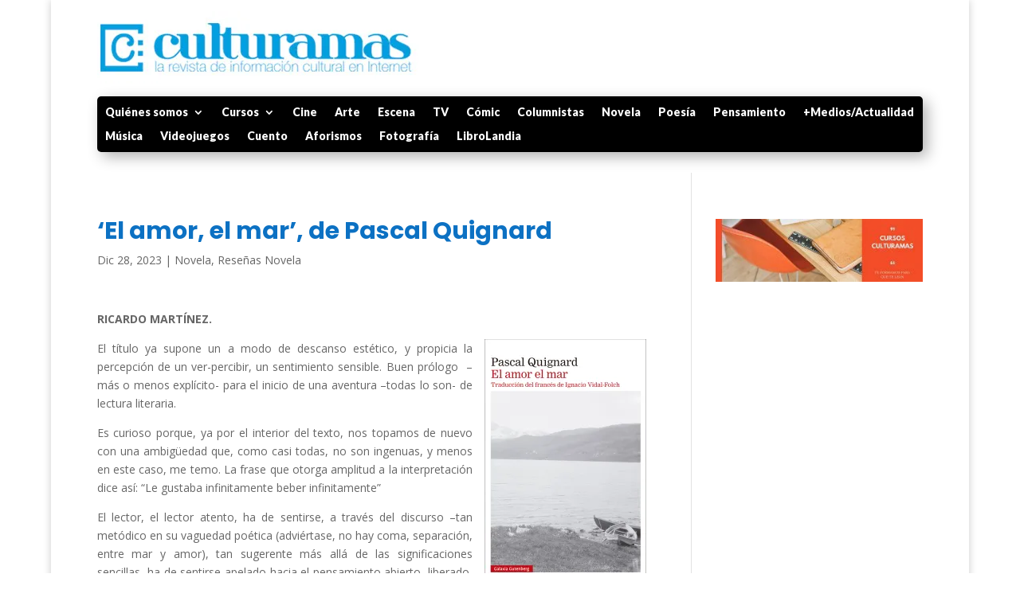

--- FILE ---
content_type: text/html; charset=utf-8
request_url: https://www.google.com/recaptcha/api2/aframe
body_size: 266
content:
<!DOCTYPE HTML><html><head><meta http-equiv="content-type" content="text/html; charset=UTF-8"></head><body><script nonce="BrJY_k3c2d1dsogSaWHv7A">/** Anti-fraud and anti-abuse applications only. See google.com/recaptcha */ try{var clients={'sodar':'https://pagead2.googlesyndication.com/pagead/sodar?'};window.addEventListener("message",function(a){try{if(a.source===window.parent){var b=JSON.parse(a.data);var c=clients[b['id']];if(c){var d=document.createElement('img');d.src=c+b['params']+'&rc='+(localStorage.getItem("rc::a")?sessionStorage.getItem("rc::b"):"");window.document.body.appendChild(d);sessionStorage.setItem("rc::e",parseInt(sessionStorage.getItem("rc::e")||0)+1);localStorage.setItem("rc::h",'1768763805690');}}}catch(b){}});window.parent.postMessage("_grecaptcha_ready", "*");}catch(b){}</script></body></html>

--- FILE ---
content_type: text/plain
request_url: https://www.google-analytics.com/j/collect?v=1&_v=j102&a=1980786202&t=pageview&_s=1&dl=https%3A%2F%2Fwww.culturamas.es%2F2023%2F12%2F28%2Fel-amor-el-mar-de-pascal-quignard%2F&ul=en-us%40posix&dt=%27El%20amor%2C%20el%20mar%27%2C%20de%20Pascal%20Quignard%20-%20Culturamas&sr=1280x720&vp=1280x720&_u=IGBAgEABAAAAACAAI~&jid=263614819&gjid=1602055426&cid=218260721.1768763804&tid=UA-13161697-1&_gid=1988638661.1768763804&_slc=1&z=111097145
body_size: -451
content:
2,cG-0PDJPWGE1X